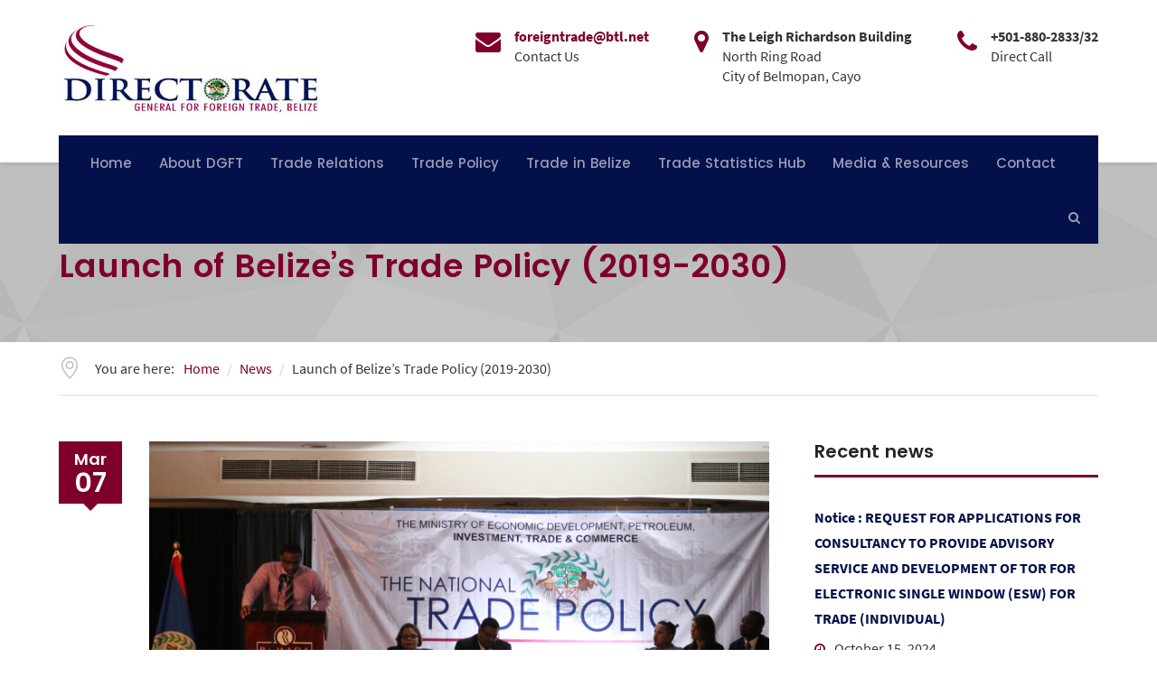

--- FILE ---
content_type: text/html; charset=UTF-8
request_url: https://www.dgft.gov.bz/launch-of-the-belizes-trade-policy-2019-2030/
body_size: 85160
content:
<!DOCTYPE html>
<html lang="en-US" class="no-js">
	<head>
		<meta charset="UTF-8" />
		<meta content="width=device-width, initial-scale=1.0, minimum-scale=1.0, maximum-scale=1.0, user-scalable=no" name="viewport">

		
		<link rel="profile" href="http://gmpg.org/xfn/11" />
		<link rel="pingback" href="https://www.dgft.gov.bz/xmlrpc.php" />

		<meta name='robots' content='index, follow, max-image-preview:large, max-snippet:-1, max-video-preview:-1' />
	<style>img:is([sizes="auto" i], [sizes^="auto," i]) { contain-intrinsic-size: 3000px 1500px }</style>
	
	<!-- This site is optimized with the Yoast SEO plugin v26.5 - https://yoast.com/wordpress/plugins/seo/ -->
	<title>Launch of Belize&#039;s Trade Policy (2019-2030) - Directorate General for Foreign Trade Belize</title>
	<link rel="canonical" href="https://www.dgft.gov.bz/launch-of-the-belizes-trade-policy-2019-2030/" />
	<meta property="og:locale" content="en_US" />
	<meta property="og:type" content="article" />
	<meta property="og:title" content="Launch of Belize&#039;s Trade Policy (2019-2030) - Directorate General for Foreign Trade Belize" />
	<meta property="og:description" content="Following Cabinet’s approval of Belize’s first National Trade Policy (NTP) in November 2018, the Directorate General for Foreign Trade (DGFT) in the Ministry of Investment, Trade and Commerce officially launched the National Trade Policy on February 28th, 2019 at the Queen’s Room of the Ramada Belize City Princess Hotel and Casino. The DGFT with technical [&hellip;]" />
	<meta property="og:url" content="https://www.dgft.gov.bz/launch-of-the-belizes-trade-policy-2019-2030/" />
	<meta property="og:site_name" content="Directorate General for Foreign Trade Belize" />
	<meta property="article:publisher" content="https://www.facebook.com/DGFTBZ/" />
	<meta property="article:published_time" content="2019-03-07T20:41:28+00:00" />
	<meta property="article:modified_time" content="2019-06-07T20:53:22+00:00" />
	<meta property="og:image" content="https://www.dgft.gov.bz/wp-content/uploads/2019/06/46707614115_2a6b5a6cd1_o-1024x683.jpg" />
	<meta property="og:image:width" content="1024" />
	<meta property="og:image:height" content="683" />
	<meta property="og:image:type" content="image/jpeg" />
	<meta name="author" content="DGFT" />
	<meta name="twitter:card" content="summary_large_image" />
	<meta name="twitter:label1" content="Written by" />
	<meta name="twitter:data1" content="DGFT" />
	<meta name="twitter:label2" content="Est. reading time" />
	<meta name="twitter:data2" content="1 minute" />
	<script type="application/ld+json" class="yoast-schema-graph">{"@context":"https://schema.org","@graph":[{"@type":"Article","@id":"https://www.dgft.gov.bz/launch-of-the-belizes-trade-policy-2019-2030/#article","isPartOf":{"@id":"https://www.dgft.gov.bz/launch-of-the-belizes-trade-policy-2019-2030/"},"author":{"name":"DGFT","@id":"https://www.dgft.gov.bz/#/schema/person/db4f02d4b48fdc4901a2bb1fdbd85b9e"},"headline":"Launch of Belize&#8217;s Trade Policy (2019-2030)","datePublished":"2019-03-07T20:41:28+00:00","dateModified":"2019-06-07T20:53:22+00:00","mainEntityOfPage":{"@id":"https://www.dgft.gov.bz/launch-of-the-belizes-trade-policy-2019-2030/"},"wordCount":228,"publisher":{"@id":"https://www.dgft.gov.bz/#organization"},"image":{"@id":"https://www.dgft.gov.bz/launch-of-the-belizes-trade-policy-2019-2030/#primaryimage"},"thumbnailUrl":"https://www.dgft.gov.bz/wp-content/uploads/2019/06/46707614115_2a6b5a6cd1_o.jpg","articleSection":["News"],"inLanguage":"en-US"},{"@type":"WebPage","@id":"https://www.dgft.gov.bz/launch-of-the-belizes-trade-policy-2019-2030/","url":"https://www.dgft.gov.bz/launch-of-the-belizes-trade-policy-2019-2030/","name":"Launch of Belize's Trade Policy (2019-2030) - Directorate General for Foreign Trade Belize","isPartOf":{"@id":"https://www.dgft.gov.bz/#website"},"primaryImageOfPage":{"@id":"https://www.dgft.gov.bz/launch-of-the-belizes-trade-policy-2019-2030/#primaryimage"},"image":{"@id":"https://www.dgft.gov.bz/launch-of-the-belizes-trade-policy-2019-2030/#primaryimage"},"thumbnailUrl":"https://www.dgft.gov.bz/wp-content/uploads/2019/06/46707614115_2a6b5a6cd1_o.jpg","datePublished":"2019-03-07T20:41:28+00:00","dateModified":"2019-06-07T20:53:22+00:00","breadcrumb":{"@id":"https://www.dgft.gov.bz/launch-of-the-belizes-trade-policy-2019-2030/#breadcrumb"},"inLanguage":"en-US","potentialAction":[{"@type":"ReadAction","target":["https://www.dgft.gov.bz/launch-of-the-belizes-trade-policy-2019-2030/"]}]},{"@type":"ImageObject","inLanguage":"en-US","@id":"https://www.dgft.gov.bz/launch-of-the-belizes-trade-policy-2019-2030/#primaryimage","url":"https://www.dgft.gov.bz/wp-content/uploads/2019/06/46707614115_2a6b5a6cd1_o.jpg","contentUrl":"https://www.dgft.gov.bz/wp-content/uploads/2019/06/46707614115_2a6b5a6cd1_o.jpg","width":6000,"height":4000},{"@type":"BreadcrumbList","@id":"https://www.dgft.gov.bz/launch-of-the-belizes-trade-policy-2019-2030/#breadcrumb","itemListElement":[{"@type":"ListItem","position":1,"name":"Home","item":"https://www.dgft.gov.bz/"},{"@type":"ListItem","position":2,"name":"Launch of Belize&#8217;s Trade Policy (2019-2030)"}]},{"@type":"WebSite","@id":"https://www.dgft.gov.bz/#website","url":"https://www.dgft.gov.bz/","name":"Directorate General for Foreign Trade Belize","description":"Coordinating, developing and implementing Foreign Trade Policies in Belize","publisher":{"@id":"https://www.dgft.gov.bz/#organization"},"potentialAction":[{"@type":"SearchAction","target":{"@type":"EntryPoint","urlTemplate":"https://www.dgft.gov.bz/?s={search_term_string}"},"query-input":{"@type":"PropertyValueSpecification","valueRequired":true,"valueName":"search_term_string"}}],"inLanguage":"en-US"},{"@type":"Organization","@id":"https://www.dgft.gov.bz/#organization","name":"Directorate General for Foreign Trade Belize","url":"https://www.dgft.gov.bz/","logo":{"@type":"ImageObject","inLanguage":"en-US","@id":"https://www.dgft.gov.bz/#/schema/logo/image/","url":"https://www.dgft.gov.bz/wp-content/uploads/2016/12/DFT-Logo.jpg","contentUrl":"https://www.dgft.gov.bz/wp-content/uploads/2016/12/DFT-Logo.jpg","width":473,"height":164,"caption":"Directorate General for Foreign Trade Belize"},"image":{"@id":"https://www.dgft.gov.bz/#/schema/logo/image/"},"sameAs":["https://www.facebook.com/DGFTBZ/","https://www.linkedin.com/company/directorate-general-for-foreign-trade-belize/"]},{"@type":"Person","@id":"https://www.dgft.gov.bz/#/schema/person/db4f02d4b48fdc4901a2bb1fdbd85b9e","name":"DGFT","image":{"@type":"ImageObject","inLanguage":"en-US","@id":"https://www.dgft.gov.bz/#/schema/person/image/","url":"https://secure.gravatar.com/avatar/7c6869a3209e8ca1e9524f9f06581f5e685f004fafbd501471165285533674cd?s=96&d=mm&r=g","contentUrl":"https://secure.gravatar.com/avatar/7c6869a3209e8ca1e9524f9f06581f5e685f004fafbd501471165285533674cd?s=96&d=mm&r=g","caption":"DGFT"}}]}</script>
	<!-- / Yoast SEO plugin. -->


<link rel='dns-prefetch' href='//challenges.cloudflare.com' />
<link rel="alternate" type="application/rss+xml" title="Directorate General for Foreign Trade Belize &raquo; Feed" href="https://www.dgft.gov.bz/feed/" />
<link rel="alternate" type="application/rss+xml" title="Directorate General for Foreign Trade Belize &raquo; Comments Feed" href="https://www.dgft.gov.bz/comments/feed/" />
<link rel="alternate" type="application/rss+xml" title="Directorate General for Foreign Trade Belize &raquo; Launch of Belize&#8217;s Trade Policy (2019-2030) Comments Feed" href="https://www.dgft.gov.bz/launch-of-the-belizes-trade-policy-2019-2030/feed/" />
		<!-- This site uses the Google Analytics by ExactMetrics plugin v8.10.2 - Using Analytics tracking - https://www.exactmetrics.com/ -->
		<!-- Note: ExactMetrics is not currently configured on this site. The site owner needs to authenticate with Google Analytics in the ExactMetrics settings panel. -->
					<!-- No tracking code set -->
				<!-- / Google Analytics by ExactMetrics -->
		<script type="text/javascript">
/* <![CDATA[ */
window._wpemojiSettings = {"baseUrl":"https:\/\/s.w.org\/images\/core\/emoji\/16.0.1\/72x72\/","ext":".png","svgUrl":"https:\/\/s.w.org\/images\/core\/emoji\/16.0.1\/svg\/","svgExt":".svg","source":{"concatemoji":"https:\/\/www.dgft.gov.bz\/wp-includes\/js\/wp-emoji-release.min.js?ver=b9cbb1b4467e2f113e08fec5ec82f424"}};
/*! This file is auto-generated */
!function(s,n){var o,i,e;function c(e){try{var t={supportTests:e,timestamp:(new Date).valueOf()};sessionStorage.setItem(o,JSON.stringify(t))}catch(e){}}function p(e,t,n){e.clearRect(0,0,e.canvas.width,e.canvas.height),e.fillText(t,0,0);var t=new Uint32Array(e.getImageData(0,0,e.canvas.width,e.canvas.height).data),a=(e.clearRect(0,0,e.canvas.width,e.canvas.height),e.fillText(n,0,0),new Uint32Array(e.getImageData(0,0,e.canvas.width,e.canvas.height).data));return t.every(function(e,t){return e===a[t]})}function u(e,t){e.clearRect(0,0,e.canvas.width,e.canvas.height),e.fillText(t,0,0);for(var n=e.getImageData(16,16,1,1),a=0;a<n.data.length;a++)if(0!==n.data[a])return!1;return!0}function f(e,t,n,a){switch(t){case"flag":return n(e,"\ud83c\udff3\ufe0f\u200d\u26a7\ufe0f","\ud83c\udff3\ufe0f\u200b\u26a7\ufe0f")?!1:!n(e,"\ud83c\udde8\ud83c\uddf6","\ud83c\udde8\u200b\ud83c\uddf6")&&!n(e,"\ud83c\udff4\udb40\udc67\udb40\udc62\udb40\udc65\udb40\udc6e\udb40\udc67\udb40\udc7f","\ud83c\udff4\u200b\udb40\udc67\u200b\udb40\udc62\u200b\udb40\udc65\u200b\udb40\udc6e\u200b\udb40\udc67\u200b\udb40\udc7f");case"emoji":return!a(e,"\ud83e\udedf")}return!1}function g(e,t,n,a){var r="undefined"!=typeof WorkerGlobalScope&&self instanceof WorkerGlobalScope?new OffscreenCanvas(300,150):s.createElement("canvas"),o=r.getContext("2d",{willReadFrequently:!0}),i=(o.textBaseline="top",o.font="600 32px Arial",{});return e.forEach(function(e){i[e]=t(o,e,n,a)}),i}function t(e){var t=s.createElement("script");t.src=e,t.defer=!0,s.head.appendChild(t)}"undefined"!=typeof Promise&&(o="wpEmojiSettingsSupports",i=["flag","emoji"],n.supports={everything:!0,everythingExceptFlag:!0},e=new Promise(function(e){s.addEventListener("DOMContentLoaded",e,{once:!0})}),new Promise(function(t){var n=function(){try{var e=JSON.parse(sessionStorage.getItem(o));if("object"==typeof e&&"number"==typeof e.timestamp&&(new Date).valueOf()<e.timestamp+604800&&"object"==typeof e.supportTests)return e.supportTests}catch(e){}return null}();if(!n){if("undefined"!=typeof Worker&&"undefined"!=typeof OffscreenCanvas&&"undefined"!=typeof URL&&URL.createObjectURL&&"undefined"!=typeof Blob)try{var e="postMessage("+g.toString()+"("+[JSON.stringify(i),f.toString(),p.toString(),u.toString()].join(",")+"));",a=new Blob([e],{type:"text/javascript"}),r=new Worker(URL.createObjectURL(a),{name:"wpTestEmojiSupports"});return void(r.onmessage=function(e){c(n=e.data),r.terminate(),t(n)})}catch(e){}c(n=g(i,f,p,u))}t(n)}).then(function(e){for(var t in e)n.supports[t]=e[t],n.supports.everything=n.supports.everything&&n.supports[t],"flag"!==t&&(n.supports.everythingExceptFlag=n.supports.everythingExceptFlag&&n.supports[t]);n.supports.everythingExceptFlag=n.supports.everythingExceptFlag&&!n.supports.flag,n.DOMReady=!1,n.readyCallback=function(){n.DOMReady=!0}}).then(function(){return e}).then(function(){var e;n.supports.everything||(n.readyCallback(),(e=n.source||{}).concatemoji?t(e.concatemoji):e.wpemoji&&e.twemoji&&(t(e.twemoji),t(e.wpemoji)))}))}((window,document),window._wpemojiSettings);
/* ]]> */
</script>
<style id='wp-emoji-styles-inline-css' type='text/css'>

	img.wp-smiley, img.emoji {
		display: inline !important;
		border: none !important;
		box-shadow: none !important;
		height: 1em !important;
		width: 1em !important;
		margin: 0 0.07em !important;
		vertical-align: -0.1em !important;
		background: none !important;
		padding: 0 !important;
	}
</style>
<link rel='stylesheet' id='wp-block-library-css' href='https://www.dgft.gov.bz/wp-includes/css/dist/block-library/style.min.css?ver=b9cbb1b4467e2f113e08fec5ec82f424' type='text/css' media='all' />
<style id='classic-theme-styles-inline-css' type='text/css'>
/*! This file is auto-generated */
.wp-block-button__link{color:#fff;background-color:#32373c;border-radius:9999px;box-shadow:none;text-decoration:none;padding:calc(.667em + 2px) calc(1.333em + 2px);font-size:1.125em}.wp-block-file__button{background:#32373c;color:#fff;text-decoration:none}
</style>
<style id='global-styles-inline-css' type='text/css'>
:root{--wp--preset--aspect-ratio--square: 1;--wp--preset--aspect-ratio--4-3: 4/3;--wp--preset--aspect-ratio--3-4: 3/4;--wp--preset--aspect-ratio--3-2: 3/2;--wp--preset--aspect-ratio--2-3: 2/3;--wp--preset--aspect-ratio--16-9: 16/9;--wp--preset--aspect-ratio--9-16: 9/16;--wp--preset--color--black: #000000;--wp--preset--color--cyan-bluish-gray: #abb8c3;--wp--preset--color--white: #ffffff;--wp--preset--color--pale-pink: #f78da7;--wp--preset--color--vivid-red: #cf2e2e;--wp--preset--color--luminous-vivid-orange: #ff6900;--wp--preset--color--luminous-vivid-amber: #fcb900;--wp--preset--color--light-green-cyan: #7bdcb5;--wp--preset--color--vivid-green-cyan: #00d084;--wp--preset--color--pale-cyan-blue: #8ed1fc;--wp--preset--color--vivid-cyan-blue: #0693e3;--wp--preset--color--vivid-purple: #9b51e0;--wp--preset--gradient--vivid-cyan-blue-to-vivid-purple: linear-gradient(135deg,rgba(6,147,227,1) 0%,rgb(155,81,224) 100%);--wp--preset--gradient--light-green-cyan-to-vivid-green-cyan: linear-gradient(135deg,rgb(122,220,180) 0%,rgb(0,208,130) 100%);--wp--preset--gradient--luminous-vivid-amber-to-luminous-vivid-orange: linear-gradient(135deg,rgba(252,185,0,1) 0%,rgba(255,105,0,1) 100%);--wp--preset--gradient--luminous-vivid-orange-to-vivid-red: linear-gradient(135deg,rgba(255,105,0,1) 0%,rgb(207,46,46) 100%);--wp--preset--gradient--very-light-gray-to-cyan-bluish-gray: linear-gradient(135deg,rgb(238,238,238) 0%,rgb(169,184,195) 100%);--wp--preset--gradient--cool-to-warm-spectrum: linear-gradient(135deg,rgb(74,234,220) 0%,rgb(151,120,209) 20%,rgb(207,42,186) 40%,rgb(238,44,130) 60%,rgb(251,105,98) 80%,rgb(254,248,76) 100%);--wp--preset--gradient--blush-light-purple: linear-gradient(135deg,rgb(255,206,236) 0%,rgb(152,150,240) 100%);--wp--preset--gradient--blush-bordeaux: linear-gradient(135deg,rgb(254,205,165) 0%,rgb(254,45,45) 50%,rgb(107,0,62) 100%);--wp--preset--gradient--luminous-dusk: linear-gradient(135deg,rgb(255,203,112) 0%,rgb(199,81,192) 50%,rgb(65,88,208) 100%);--wp--preset--gradient--pale-ocean: linear-gradient(135deg,rgb(255,245,203) 0%,rgb(182,227,212) 50%,rgb(51,167,181) 100%);--wp--preset--gradient--electric-grass: linear-gradient(135deg,rgb(202,248,128) 0%,rgb(113,206,126) 100%);--wp--preset--gradient--midnight: linear-gradient(135deg,rgb(2,3,129) 0%,rgb(40,116,252) 100%);--wp--preset--font-size--small: 13px;--wp--preset--font-size--medium: 20px;--wp--preset--font-size--large: 36px;--wp--preset--font-size--x-large: 42px;--wp--preset--spacing--20: 0.44rem;--wp--preset--spacing--30: 0.67rem;--wp--preset--spacing--40: 1rem;--wp--preset--spacing--50: 1.5rem;--wp--preset--spacing--60: 2.25rem;--wp--preset--spacing--70: 3.38rem;--wp--preset--spacing--80: 5.06rem;--wp--preset--shadow--natural: 6px 6px 9px rgba(0, 0, 0, 0.2);--wp--preset--shadow--deep: 12px 12px 50px rgba(0, 0, 0, 0.4);--wp--preset--shadow--sharp: 6px 6px 0px rgba(0, 0, 0, 0.2);--wp--preset--shadow--outlined: 6px 6px 0px -3px rgba(255, 255, 255, 1), 6px 6px rgba(0, 0, 0, 1);--wp--preset--shadow--crisp: 6px 6px 0px rgba(0, 0, 0, 1);}:where(.is-layout-flex){gap: 0.5em;}:where(.is-layout-grid){gap: 0.5em;}body .is-layout-flex{display: flex;}.is-layout-flex{flex-wrap: wrap;align-items: center;}.is-layout-flex > :is(*, div){margin: 0;}body .is-layout-grid{display: grid;}.is-layout-grid > :is(*, div){margin: 0;}:where(.wp-block-columns.is-layout-flex){gap: 2em;}:where(.wp-block-columns.is-layout-grid){gap: 2em;}:where(.wp-block-post-template.is-layout-flex){gap: 1.25em;}:where(.wp-block-post-template.is-layout-grid){gap: 1.25em;}.has-black-color{color: var(--wp--preset--color--black) !important;}.has-cyan-bluish-gray-color{color: var(--wp--preset--color--cyan-bluish-gray) !important;}.has-white-color{color: var(--wp--preset--color--white) !important;}.has-pale-pink-color{color: var(--wp--preset--color--pale-pink) !important;}.has-vivid-red-color{color: var(--wp--preset--color--vivid-red) !important;}.has-luminous-vivid-orange-color{color: var(--wp--preset--color--luminous-vivid-orange) !important;}.has-luminous-vivid-amber-color{color: var(--wp--preset--color--luminous-vivid-amber) !important;}.has-light-green-cyan-color{color: var(--wp--preset--color--light-green-cyan) !important;}.has-vivid-green-cyan-color{color: var(--wp--preset--color--vivid-green-cyan) !important;}.has-pale-cyan-blue-color{color: var(--wp--preset--color--pale-cyan-blue) !important;}.has-vivid-cyan-blue-color{color: var(--wp--preset--color--vivid-cyan-blue) !important;}.has-vivid-purple-color{color: var(--wp--preset--color--vivid-purple) !important;}.has-black-background-color{background-color: var(--wp--preset--color--black) !important;}.has-cyan-bluish-gray-background-color{background-color: var(--wp--preset--color--cyan-bluish-gray) !important;}.has-white-background-color{background-color: var(--wp--preset--color--white) !important;}.has-pale-pink-background-color{background-color: var(--wp--preset--color--pale-pink) !important;}.has-vivid-red-background-color{background-color: var(--wp--preset--color--vivid-red) !important;}.has-luminous-vivid-orange-background-color{background-color: var(--wp--preset--color--luminous-vivid-orange) !important;}.has-luminous-vivid-amber-background-color{background-color: var(--wp--preset--color--luminous-vivid-amber) !important;}.has-light-green-cyan-background-color{background-color: var(--wp--preset--color--light-green-cyan) !important;}.has-vivid-green-cyan-background-color{background-color: var(--wp--preset--color--vivid-green-cyan) !important;}.has-pale-cyan-blue-background-color{background-color: var(--wp--preset--color--pale-cyan-blue) !important;}.has-vivid-cyan-blue-background-color{background-color: var(--wp--preset--color--vivid-cyan-blue) !important;}.has-vivid-purple-background-color{background-color: var(--wp--preset--color--vivid-purple) !important;}.has-black-border-color{border-color: var(--wp--preset--color--black) !important;}.has-cyan-bluish-gray-border-color{border-color: var(--wp--preset--color--cyan-bluish-gray) !important;}.has-white-border-color{border-color: var(--wp--preset--color--white) !important;}.has-pale-pink-border-color{border-color: var(--wp--preset--color--pale-pink) !important;}.has-vivid-red-border-color{border-color: var(--wp--preset--color--vivid-red) !important;}.has-luminous-vivid-orange-border-color{border-color: var(--wp--preset--color--luminous-vivid-orange) !important;}.has-luminous-vivid-amber-border-color{border-color: var(--wp--preset--color--luminous-vivid-amber) !important;}.has-light-green-cyan-border-color{border-color: var(--wp--preset--color--light-green-cyan) !important;}.has-vivid-green-cyan-border-color{border-color: var(--wp--preset--color--vivid-green-cyan) !important;}.has-pale-cyan-blue-border-color{border-color: var(--wp--preset--color--pale-cyan-blue) !important;}.has-vivid-cyan-blue-border-color{border-color: var(--wp--preset--color--vivid-cyan-blue) !important;}.has-vivid-purple-border-color{border-color: var(--wp--preset--color--vivid-purple) !important;}.has-vivid-cyan-blue-to-vivid-purple-gradient-background{background: var(--wp--preset--gradient--vivid-cyan-blue-to-vivid-purple) !important;}.has-light-green-cyan-to-vivid-green-cyan-gradient-background{background: var(--wp--preset--gradient--light-green-cyan-to-vivid-green-cyan) !important;}.has-luminous-vivid-amber-to-luminous-vivid-orange-gradient-background{background: var(--wp--preset--gradient--luminous-vivid-amber-to-luminous-vivid-orange) !important;}.has-luminous-vivid-orange-to-vivid-red-gradient-background{background: var(--wp--preset--gradient--luminous-vivid-orange-to-vivid-red) !important;}.has-very-light-gray-to-cyan-bluish-gray-gradient-background{background: var(--wp--preset--gradient--very-light-gray-to-cyan-bluish-gray) !important;}.has-cool-to-warm-spectrum-gradient-background{background: var(--wp--preset--gradient--cool-to-warm-spectrum) !important;}.has-blush-light-purple-gradient-background{background: var(--wp--preset--gradient--blush-light-purple) !important;}.has-blush-bordeaux-gradient-background{background: var(--wp--preset--gradient--blush-bordeaux) !important;}.has-luminous-dusk-gradient-background{background: var(--wp--preset--gradient--luminous-dusk) !important;}.has-pale-ocean-gradient-background{background: var(--wp--preset--gradient--pale-ocean) !important;}.has-electric-grass-gradient-background{background: var(--wp--preset--gradient--electric-grass) !important;}.has-midnight-gradient-background{background: var(--wp--preset--gradient--midnight) !important;}.has-small-font-size{font-size: var(--wp--preset--font-size--small) !important;}.has-medium-font-size{font-size: var(--wp--preset--font-size--medium) !important;}.has-large-font-size{font-size: var(--wp--preset--font-size--large) !important;}.has-x-large-font-size{font-size: var(--wp--preset--font-size--x-large) !important;}
:where(.wp-block-post-template.is-layout-flex){gap: 1.25em;}:where(.wp-block-post-template.is-layout-grid){gap: 1.25em;}
:where(.wp-block-columns.is-layout-flex){gap: 2em;}:where(.wp-block-columns.is-layout-grid){gap: 2em;}
:root :where(.wp-block-pullquote){font-size: 1.5em;line-height: 1.6;}
</style>
<link rel='stylesheet' id='contact-form-7-css' href='https://www.dgft.gov.bz/wp-content/plugins/contact-form-7/includes/css/styles.css?ver=6.1.4' type='text/css' media='all' />
<link rel='stylesheet' id='wpdm-font-awesome-css' href='https://www.dgft.gov.bz/wp-content/plugins/download-manager/assets/fontawesome/css/all.css?ver=b9cbb1b4467e2f113e08fec5ec82f424' type='text/css' media='all' />
<link rel='stylesheet' id='wpdm-bootstrap-css' href='https://www.dgft.gov.bz/wp-content/plugins/download-manager/assets/bootstrap/css/bootstrap.css?ver=b9cbb1b4467e2f113e08fec5ec82f424' type='text/css' media='all' />
<link rel='stylesheet' id='wpdm-front-css' href='https://www.dgft.gov.bz/wp-content/plugins/download-manager/assets/css/front.css?ver=b9cbb1b4467e2f113e08fec5ec82f424' type='text/css' media='all' />
<link rel='stylesheet' id='rs-plugin-settings-css' href='https://www.dgft.gov.bz/wp-content/plugins/revslider/public/assets/css/settings.css?ver=5.3.1.5' type='text/css' media='all' />
<style id='rs-plugin-settings-inline-css' type='text/css'>
#rs-demo-id {}
</style>
<link rel='stylesheet' id='dashicons-css' href='https://www.dgft.gov.bz/wp-includes/css/dashicons.min.css?ver=b9cbb1b4467e2f113e08fec5ec82f424' type='text/css' media='all' />
<link rel='stylesheet' id='thickbox-css' href='https://www.dgft.gov.bz/wp-includes/js/thickbox/thickbox.css?ver=b9cbb1b4467e2f113e08fec5ec82f424' type='text/css' media='all' />
<link rel='stylesheet' id='wpda_wpdp_public-css' href='https://www.dgft.gov.bz/wp-content/plugins/wp-data-access/public/../assets/css/wpda_public.css?ver=4.3.0' type='text/css' media='all' />
<link rel='stylesheet' id='theme-components-css' href='https://www.dgft.gov.bz/wp-content/themes/canava/assets/css/components.css?ver=b9cbb1b4467e2f113e08fec5ec82f424' type='text/css' media='all' />
<link rel='stylesheet' id='theme-base-css' href='https://www.dgft.gov.bz/wp-content/themes/canava/assets/css/style.css?ver=b9cbb1b4467e2f113e08fec5ec82f424' type='text/css' media='all' />
<link rel='stylesheet' id='theme-css' href='https://www.dgft.gov.bz/wp-content/themes/canava-child/style.css?ver=b9cbb1b4467e2f113e08fec5ec82f424' type='text/css' media='all' />
<style id='theme-inline-css' type='text/css'>
body {  color: #323536;  font-size: 16px;  font-family: Source Sans Pro;  font-weight: 0;  font-style: normal; } h1, h2, h3, h4, h5, h6 {  font-family: Poppins;  font-weight: 600;  font-style: normal; } h1 {  font-size: 48px; } h2 {  font-size: 36px; } h3 {  font-size: 30px; } h4 {  font-size: 24px; } h5 {  font-size: 18px; } h6 {  font-size: 16px; } #site-header #site-navigator .menu > li a {  color: #21242b;  font-size: 15px;  font-family: Poppins;  font-weight: 500;  font-style: normal; } #masthead .brand {  margin-top: 25px;  margin-bottom: 25px; } #masthead .brand .logo img {  width: 288px;  height: 100px; } #headerbar {  background-color: ;  color: ; } body.layout-boxed {  background-color: #fff; } #site-content #page-header {  background-color: ;  background-image: url(https://www.dgft.gov.bz/wp-content/uploads/2016/03/bg-page-title.png);  background-position: top left;  background-repeat: repeat;  background-attachment: scroll; } #site-content #page-header .title,      #site-content #page-header .subtitle {  color: #7e002a; } #site-content #page-callout {  background-color: ; } #site-content #page-callout .callout-content {  color: ; } #site-footer {  background-color: ;  color: ; } .wrapper,.page-fullwidth #page-body .wrapper .content-wrap .content .vc_row_wrap,.page-fullwidth #page-body #respond,.page-fullwidth #page-body .nocomments {  width: 1110px; } body.layout-boxed #site-wrapper,body.layout-boxed #site-wrapper #masthead-sticky,body.layout-boxed.header-v4 #site-wrapper #masthead,body.layout-boxed.header-v3 #site-header #masthead,body.layout-boxed.header-v1 #site-header #masthead {  width: 1210px; } .side-menu.layout-boxed #site-wrapper {  width: 1360px; }a,
.scheme,
#site-header #headerbar .social-links a,
#site-header #masthead #site-navigator .menu > .current-menu-item > a, 
#site-header #masthead #site-navigator .menu > .current-menu-ancestor > a,
#site-header #masthead #site-navigator .menu > li:hover > a, 
#site-header #masthead #site-navigator .menu > li:hover > a,
.blog .hentry .entry-header .entry-title a:hover, 
.single-post .hentry .entry-header .entry-title a:hover,
.blog .hentry .entry-header .entry-meta i, 
.single-post .hentry .entry-header .entry-meta i,
.blog .hentry .entry-content .readmore .more-link,
.sidebars .widget a:hover,
.widget.widget_recent_entries .post-date::before,
.widget.widget_recent_comments ul li::after,
.widget.widget_categories ul li a::before,
.widget.widget_meta ul li a::before,  
.widget.widget_pages ul li a::before,
.widget.widget_archive ul li::before,
.widget.widget_tag_cloud .tagcloud a,
#site-wrapper .blog-shortcode.blog-grid .hentry .entry-header .entry-title a:hover,
#site-wrapper .blog-shortcode.blog-grid .hentry .entry-content .read-more a:hover,
input[type="submit"].outline, 
button[type="submit"].outline,
.button.outline,
input[type="submit"].scheme2.outline:hover, 
button[type="submit"].scheme2.outline:hover,
.button.scheme2.outline:hover,
.search #main-content .content-inner .search-results article .entry-title a:hover,
.search #main-content .content-inner .search-results article .entry-date,
#site-wrapper .owl-controls .owl-buttons > div::after,
.projects.projects-grid .projects-items .hentry .project-wrap .project-info .project-title a:hover,
.projects.projects-grid .projects-items .hentry .project-wrap .project-info .project-categories::before,
#site-wrapper .blog-shortcode.blog-grid .hentry .entry-footer .entry-meta i,
#site-wrapper .iconlist li i,
#site-wrapper .member .member-info .member-subtitle,
.woocommerce .products li .product-info a:hover h3, 
.woocommerce-page .products li .product-info a:hover h3,
.widget.widget_product_tag_cloud .tagcloud a,
.widget.widget_products ul li span.amount, 
.widget.widget_recently_viewed_products ul li span.amount, 
.widget.widget_recent_reviews ul li span.amount, 
.widget.widget_top_rated_products ul li span.amount,
#site-wrapper div.wpcf7-response-output.wpcf7-mail-sent-ok,
.header-v4 #site-header #masthead #site-brand .wrapper .header-widgets .widget .info-icon i,
.header-v4 #site-header #headerbar .custom-info i,
.navigation.post-navigation .nav-links li a span {
	color: #7e002a;
}

textarea:focus, 
input[type="text"]:focus, 
input[type="password"]:focus, 
input[type="datetime"]:focus, 
input[type="datetime-local"]:focus, 
input[type="date"]:focus, 
input[type="month"]:focus, 
input[type="time"]:focus, 
input[type="week"]:focus, 
input[type="number"]:focus, 
input[type="email"]:focus, 
input[type="url"]:focus, 
input[type="search"]:focus, 
input[type="tel"]:focus, 
input[type="color"]:focus,
input.input-text:focus,
select:focus,
.header-v2 #site-header #masthead .wrapper::before,
.widget .widget-title,
.single-post .hentry .entry-content blockquote,
.projects .projects-filter ul li.active,
.history li:after,
.woocommerce .products li:hover > a img, .woocommerce-page .products li:hover > a img,
#site-wrapper div.wpcf7-response-output.wpcf7-mail-sent-ok,
h1.style3, h2.style3, h3.style3, h4.style3, h5.style3, h6.style3,
#ewd-otp-tracking-form-div #ewd-otp-tracking-form .pure-control-group input[type="text"]:focus, 
#ewd-otp-tracking-form-div #ewd-otp-tracking-form .pure-control-group input[type="email"]:focus  {
	border-color: #7e002a;
}

.blog .hentry .entry-time::after, .single-post .hentry .entry-time::after {
	border-top-color: #7e002a;
}

input[type="submit"], 
button[type="submit"],
.button,
#site-header #masthead #site-navigator .menu > .current-menu-item::after, 
#site-header #masthead #site-navigator .menu > .current-menu-ancestor::after,
#site-footer .social-links a,
.blog .hentry .entry-time, 
.single-post .hentry .entry-time,
.blog .hentry.sticky,
#site-header #masthead #site-navigator .menu li .sub-menu,
table tfoot,
#content-bottom-widgets .widget .subscribe-form input[type="submit"]:hover,
#site-wrapper .iconbox .box-header .box-icon i::after,
#site-wrapper .imagebox .box-header .box-title::after,
#site-wrapper .imagebox .box-content .box-button a:hover,
.bg-scheme,
input[type="submit"].scheme2:hover, 
button[type="submit"].scheme2:hover,
.button.scheme2:hover,
input[type="submit"].outline:hover, 
button[type="submit"].outline:hover,
.button.outline:hover,
h1.style2::after, 
h2.style2::after, 
h3.style2::after, 
h4.style2::after, 
h5.style2::after, 
h6.style2::after,
.search #main-content .content-inner .search-results article .counter,
.blog .hentry .entry-cover a::before,
#site-wrapper .blog-shortcode.blog-grid .hentry .entry-cover a::before,
#site-wrapper .owl-controls .owl-pagination .owl-page.active span,
.navigation .page-numbers.current,
.navigation.loadmore a,
.projects .projects-filter ul li.active a,
.projects.projects-grid .projects-items .hentry .project-wrap .project-thumbnail .project-buttons a,
.projects.projects-grid-alt .projects-items .hentry .project-wrap .project-thumbnail .project-buttons a, 
.projects.projects-masonry .projects-items .hentry .project-wrap .project-thumbnail .project-buttons a,
.goto-top a:hover,
.history li:last-child::after,
.history li .year,
.history li .year::after,
.sidebars .widget.widget_nav_menu ul li a::before,
#site-wrapper .vc_tta-tabs .vc_tta-tabs-container .vc_tta-tabs-list li a::before,
#site-wrapper .vc_toggle.vc_toggle_active .vc_toggle_title h4::after,
#site-wrapper .vc_tta-accordion .vc_tta-panel.vc_active .vc_tta-panel-heading .vc_tta-panel-title a,
.woocommerce .product .woocommerce-tabs .tabs li a::before, 
.woocommerce-page .product .woocommerce-tabs .tabs li a::before,
.widget.widget_price_filter .price_slider_wrapper .ui-slider-horizontal,
.woocommerce .woocommerce-pagination ul li .page-numbers.current, 
.woocommerce-page .woocommerce-pagination ul li .page-numbers.current,
#site-header #masthead #site-navigator-mobile.navigator-mobile .navigator-toggle,
.header-v4 #site-header #headerbar,
.navigation.post-navigation .nav-links li a::after  {
	background-color: #7e002a;
}


.blog .hentry .entry-header .entry-title a, 
.single-post .hentry .entry-header .entry-title a,
.blog .hentry .entry-content .readmore .more-link:hover,
.blog .hentry.sticky .entry-content .readmore .more-link:hover,
.blog .hentry.sticky .entry-header .entry-title a:hover,
.sidebars .widget a,
.widget.widget_tag_cloud .tagcloud a:hover,
#site-wrapper .testimonial .testimonial-author .author-name,
#site-wrapper .blog-shortcode.blog-grid .hentry .entry-header .entry-title a,
#site-wrapper .blog-shortcode.blog-grid .hentry .entry-content .read-more a,
input[type="submit"].white, 
button[type="submit"].white,
.button.white,
input[type="submit"].scheme2.outline, 
button[type="submit"].scheme2.outline,
.button.scheme2.outline,
input[type="submit"].outline:hover, 
button[type="submit"].outline:hover,
.button.outline:hover,
input[type="submit"].scheme3.outline:hover, 
button[type="submit"].scheme3.outline:hover,
.button.scheme3.outline:hover,
.scheme2,
.search #main-content .content-inner .search-results article .entry-title a,
.projects.projects-grid .projects-items .hentry .project-wrap .project-info .project-title a,
#site-wrapper .vc_tta-tabs .vc_tta-tabs-container .vc_tta-tabs-list li.vc_active a,
.woocommerce .product .woocommerce-tabs .tabs li.active a, 
.woocommerce-page .product .woocommerce-tabs .tabs li.active a,
.widget.widget_product_tag_cloud .tagcloud a:hover,
.navigation.post-navigation .nav-links li a {
	color: #04104a;
}

#site-header #headerbar,
#site-footer,
#site-header #masthead #site-navigator .menu li .sub-menu li:hover > a, 
#site-header #masthead #site-navigator .menu li .sub-menu li.current-menu-item > a, 
#site-header #masthead #site-navigator .menu li .sub-menu li .current_page_item > a,
table thead tr,
#site-wrapper .blog-shortcode.blog-grid .hentry .entry-cover a,
.blog .hentry .entry-cover a,
.bg-scheme2,
input[type="submit"].scheme2, 
button[type="submit"].scheme2,
.button.scheme2,
input[type="submit"]:hover, 
button[type="submit"]:hover,
.button:hover,
input[type="submit"].scheme3:hover, 
button[type="submit"].scheme3:hover,
.button.scheme3:hover,
.single-post .hentry .entry-footer .entry-tags a,
.projects .project-wrap .project-thumbnail > a,
.projects.projects-justified .projects-items .hentry > a::after,
.projects .projects-filter ul li a,
.sidebars .widget.widget_nav_menu ul li,
#site-wrapper .vc_tta-tabs .vc_tta-tabs-container .vc_tta-tabs-list,
#site-wrapper .vc_toggle .vc_toggle_title h4::after,
.woocommerce .product .woocommerce-tabs .tabs, .woocommerce-page .product .woocommerce-tabs .tabs,
.widget_shopping_cart .buttons .button.checkout:hover, 
.widget_shopping_cart_content .buttons .button.checkout:hover,
.widget.widget_price_filter .price_slider_wrapper,
#site-header #masthead #site-navigator-mobile.navigator-mobile.active .navigator-toggle,
.header-v4 #site-header #masthead #site-navigator .wrapper,
.navigation.post-navigation .nav-links li:hover a::after {
	background-color: #04104a;
}


#site-wrapper .counter .counter-image i,
input[type="submit"].scheme3.outline, 
button[type="submit"].scheme3.outline,
.button.scheme3.outline,
.scheme3,
.woocommerce .products li .product-info .price, 
.woocommerce-page .products li .product-info .price,
.woocommerce .product .summary p.price .amount, 
.woocommerce-page .product .summary p.price .amount,
#site-content #page-breadcrumbs .breadcrumb-trail::before,
.woocommerce .star-rating span::before, .woocommerce-page .star-rating span::before,
.woocommerce .star-rating::before, .woocommerce-page .star-rating::before {
	color: #C0C0C0;
}
.blog .hentry.sticky .entry-time::after {
	border-top-color: #C0C0C0;
}

#site-content #page-header,
.shopping-cart-items-count,
.blog .hentry.sticky .entry-time,
#site-header #headerbar .custom-info i,
.widget.widget_calendar table tbody tr td#today,
.widget.widget_categories ul li .children li a::before, 
.widget.widget_pages ul li .children li a::before,
#content-bottom-widgets .widget .subscribe-form input[type="submit"],
#site-wrapper .iconbox:hover .box-header .box-icon i::after,
#site-wrapper .imagebox .box-content .box-button a,
.bg-scheme3,
input[type="submit"].scheme3, 
button[type="submit"].scheme3,
.button.scheme3,
.single-post .hentry .entry-footer .entry-tags a:hover,
.projects.projects-grid-alt .projects-items .hentry .project-wrap .project-thumbnail .project-buttons a:hover, 
.projects.projects-masonry .projects-items .hentry .project-wrap .project-thumbnail .project-buttons a:hover,
.projects.projects-grid .projects-items .hentry .project-wrap .project-thumbnail .project-buttons a:hover,
#site-footer .social-links a:hover,
#site-wrapper .blog-shortcode.blog-grid .hentry .entry-header .entry-time,
.history li:last-child .year,
.history li:last-child .year::after,
.sidebars .widget.widget_nav_menu ul li a:hover::before,
.sidebars .widget.widget_nav_menu ul li.current-menu-item a::before,
.woocommerce .products li .wc-forward, .woocommerce-page .products li .wc-forward,
.woocommerce .onsale, .woocommerce-page .onsale,
.widget_shopping_cart .buttons .button.checkout, .widget_shopping_cart_content .buttons .button.checkout,
.widget.widget_price_filter .price_slider_wrapper .ui-slider .ui-slider-handle,
.ewd-otp-tracking-results .ewd-otp-status-graphic .ewd-otp-full-display  {
	background-color: #C0C0C0;
}
</style>
<link rel='stylesheet' id='theme-fonts-css' href='https://www.dgft.gov.bz/wp-content/themes/canava-child/webfonts/f19fe584d7c48fa1445b91f3ebd5495b.css?ver=b9cbb1b4467e2f113e08fec5ec82f424' type='text/css' media='all' />
<script type="text/javascript" id="jquery-core-js-extra">
/* <![CDATA[ */
var wpdm_url = {"home":"https:\/\/www.dgft.gov.bz\/","site":"https:\/\/www.dgft.gov.bz\/","ajax":"https:\/\/www.dgft.gov.bz\/wp-admin\/admin-ajax.php"};
/* ]]> */
</script>
<script type="text/javascript" src="https://www.dgft.gov.bz/wp-includes/js/jquery/jquery.min.js?ver=3.7.1" id="jquery-core-js"></script>
<script type="text/javascript" src="https://www.dgft.gov.bz/wp-includes/js/jquery/jquery-migrate.min.js?ver=3.4.1" id="jquery-migrate-js"></script>
<script type="text/javascript" src="https://www.dgft.gov.bz/wp-content/plugins/download-manager/assets/bootstrap/js/bootstrap.min.js?ver=b9cbb1b4467e2f113e08fec5ec82f424" id="wpdm-bootstrap-js"></script>
<script type="text/javascript" src="https://www.dgft.gov.bz/wp-content/plugins/download-manager/assets/js/front.js?ver=b9cbb1b4467e2f113e08fec5ec82f424" id="frontjs-js"></script>
<script type="text/javascript" src="https://www.dgft.gov.bz/wp-content/plugins/download-manager/assets/js/chosen.jquery.min.js?ver=b9cbb1b4467e2f113e08fec5ec82f424" id="jquery-choosen-js"></script>
<script type="text/javascript" src="https://www.dgft.gov.bz/wp-content/plugins/revslider/public/assets/js/jquery.themepunch.tools.min.js?ver=5.3.1.5" id="tp-tools-js"></script>
<script type="text/javascript" src="https://www.dgft.gov.bz/wp-content/plugins/revslider/public/assets/js/jquery.themepunch.revolution.min.js?ver=5.3.1.5" id="revmin-js"></script>
<script type="text/javascript" id="utils-js-extra">
/* <![CDATA[ */
var userSettings = {"url":"\/","uid":"0","time":"1769042797","secure":"1"};
/* ]]> */
</script>
<script type="text/javascript" src="https://www.dgft.gov.bz/wp-includes/js/utils.min.js?ver=b9cbb1b4467e2f113e08fec5ec82f424" id="utils-js"></script>
<script type="text/javascript" id="sp-cdm-link-js-extra">
/* <![CDATA[ */
var sp_cdm_link = {"ajax":"https:\/\/www.dgft.gov.bz\/wp-admin\/admin-ajax.php"};
/* ]]> */
</script>
<script type="text/javascript" src="https://www.dgft.gov.bz/wp-content/plugins/sp-client-document-manager/integrated/sp-cdm-link/js/scripts.js?ver=b9cbb1b4467e2f113e08fec5ec82f424" id="sp-cdm-link-js"></script>
<script type="text/javascript" id="sp-cdm-media-js-extra">
/* <![CDATA[ */
var sp_cdm_media = {"ajax":"https:\/\/www.dgft.gov.bz\/wp-admin\/admin-ajax.php"};
/* ]]> */
</script>
<script type="text/javascript" src="https://www.dgft.gov.bz/wp-content/plugins/sp-client-document-manager/integrated/sp-cdm-media/js/scripts.js?ver=b9cbb1b4467e2f113e08fec5ec82f424" id="sp-cdm-media-js"></script>
<link rel="https://api.w.org/" href="https://www.dgft.gov.bz/wp-json/" /><link rel="alternate" title="JSON" type="application/json" href="https://www.dgft.gov.bz/wp-json/wp/v2/posts/1919" /><link rel="EditURI" type="application/rsd+xml" title="RSD" href="https://www.dgft.gov.bz/xmlrpc.php?rsd" />

<link rel='shortlink' href='https://www.dgft.gov.bz/?p=1919' />
<link rel="alternate" title="oEmbed (JSON)" type="application/json+oembed" href="https://www.dgft.gov.bz/wp-json/oembed/1.0/embed?url=https%3A%2F%2Fwww.dgft.gov.bz%2Flaunch-of-the-belizes-trade-policy-2019-2030%2F" />
<link rel="alternate" title="oEmbed (XML)" type="text/xml+oembed" href="https://www.dgft.gov.bz/wp-json/oembed/1.0/embed?url=https%3A%2F%2Fwww.dgft.gov.bz%2Flaunch-of-the-belizes-trade-policy-2019-2030%2F&#038;format=xml" />

        <script>
            var wpdm_site_url = 'https://www.dgft.gov.bz/';
            var wpdm_home_url = 'https://www.dgft.gov.bz/';
            var ajax_url = 'https://www.dgft.gov.bz/wp-admin/admin-ajax.php';
            var wpdm_ajax_url = 'https://www.dgft.gov.bz/wp-admin/admin-ajax.php';
            var wpdm_ajax_popup = '0';
        </script>
        <style>
            .wpdm-download-link.btn.btn-primary.{
                border-radius: 4px;
            }
        </style>


                 <style type="text/css">
		  /* SP Client Document Manager Customizer Styles */

	
	





			 			 /* SP Client Document Manager Customizer Styles */ 
         </style>
        <script type="text/javascript">
        var ajax_url = 'https://www.dgft.gov.bz/wp-admin/admin-ajax.php';
        var ajax_nonce = 'd34b687f59';
    </script>
<style type="text/css" id="breadcrumb-trail-css">.breadcrumbs .trail-browse,.breadcrumbs .trail-items,.breadcrumbs .trail-items li {display: inline-block;margin:0;padding: 0;border:none;background:transparent;text-indent: 0;}.breadcrumbs .trail-browse {font-size: inherit;font-style:inherit;font-weight: inherit;color: inherit;}.breadcrumbs .trail-items {list-style: none;}.trail-items li::after {content: "\002F";padding: 0 0.5em;}.trail-items li:last-of-type::after {display: none;}</style>
<meta name="generator" content="Powered by Visual Composer - drag and drop page builder for WordPress."/>
<!--[if lte IE 9]><link rel="stylesheet" type="text/css" href="https://www.dgft.gov.bz/wp-content/plugins/js_composer/assets/css/vc_lte_ie9.min.css" media="screen"><![endif]--><meta name="generator" content="Powered by Slider Revolution 5.3.1.5 - responsive, Mobile-Friendly Slider Plugin for WordPress with comfortable drag and drop interface." />
<link rel="icon" href="https://www.dgft.gov.bz/wp-content/uploads/2017/08/cropped-DFT-LogoIcon-32x32.jpg" sizes="32x32" />
<link rel="icon" href="https://www.dgft.gov.bz/wp-content/uploads/2017/08/cropped-DFT-LogoIcon-192x192.jpg" sizes="192x192" />
<link rel="apple-touch-icon" href="https://www.dgft.gov.bz/wp-content/uploads/2017/08/cropped-DFT-LogoIcon-180x180.jpg" />
<meta name="msapplication-TileImage" content="https://www.dgft.gov.bz/wp-content/uploads/2017/08/cropped-DFT-LogoIcon-270x270.jpg" />
		<style type="text/css" id="wp-custom-css">
			/*
You can add your own CSS here.

Click the help icon above to learn more.
*/
table thead th {
  color: #000;
}
.sidebars .widget.widget_nav_menu ul li a {
    padding: 15px 45px 15px 20px;
}
table tbody tr td,
table tbody tr th {
  padding: 10px;
  text-align: left;
}

/* custom color for form submit errors */
label.error {
	color: #7e002a;
}

.wrapper, .page-fullwidth #page-body .wrapper .content-wrap .content .vc_row_wrap, .page-fullwidth #page-body #respond, .page-fullwidth #page-body .nocomments {
    width: 1150px;
}

page-id-2553 #site-content #page-header .page-title .title {
    font-weight: 600 !important;
    font-family: 'Poppins' !important;
}		</style>
		<noscript><style type="text/css"> .wpb_animate_when_almost_visible { opacity: 1; }</style></noscript><meta name="generator" content="WordPress Download Manager 2.9.91" />
            <style>
                                @import url('https://fonts.googleapis.com/css?family=Cantarell:400,700');
                


                .w3eden .fetfont,
                .w3eden .btn,
                .w3eden .btn.wpdm-front h3.title,
                .w3eden .wpdm-social-lock-box .IN-widget a span:last-child,
                .w3eden #xfilelist .panel-heading,
                .w3eden .wpdm-frontend-tabs a,
                .w3eden .alert:before,
                .w3eden .panel .panel-heading,
                .w3eden .discount-msg,
                .w3eden .panel.dashboard-panel h3,
                .w3eden #wpdm-dashboard-sidebar .list-group-item,
                .w3eden #package-description .wp-switch-editor,
                .w3eden .w3eden.author-dashbboard .nav.nav-tabs li a,
                .w3eden .wpdm_cart thead th,
                .w3eden #csp .list-group-item,
                .w3eden .modal-title {
                    font-family: Cantarell, -apple-system, BlinkMacSystemFont, "Segoe UI", Roboto, Helvetica, Arial, sans-serif, "Apple Color Emoji", "Segoe UI Emoji", "Segoe UI Symbol";
                    text-transform: uppercase;
                    font-weight: 700;
                }
                .w3eden #csp .list-group-item{
                    text-transform: unset;
                }
            </style>
                    <style>

            :root{
                --color-primary: #4a8eff;
                --color-primary-hover: #4a8eff;
                --color-primary-active: #4a8eff;
                --color-success: #4a8eff;
                --color-success-hover: #4a8eff;
                --color-success-active: #4a8eff;
                --color-info: #2CA8FF;
                --color-info-hover: #2CA8FF;
                --color-info-active: #2CA8FF;
                --color-warning: orange;
                --color-warning-hover: orange;
                --color-warning-active: orange;
                --color-danger: #ff5062;
                --color-danger-hover: #ff5062;
                --color-danger-active: #ff5062;
                --color-green: #30b570;
                --color-blue: #0073ff;
                --color-purple: #8557D3;
                --color-red: #ff5062;
                --color-muted: rgba(69, 89, 122, 0.6);
                --wpdm-font: Cantarell, -apple-system, BlinkMacSystemFont, "Segoe UI", Roboto, Helvetica, Arial, sans-serif, "Apple Color Emoji", "Segoe UI Emoji", "Segoe UI Symbol";
            }


        </style>
        	</head>
	<body class="wp-singular post-template-default single single-post postid-1919 single-format-standard wp-theme-canava wp-child-theme-canava-child page-loading layout-wide sidebar-right header-v4 wpb-js-composer js-comp-ver-5.0.1 vc_responsive" itemscope="itemscope" itemtype="http://schema.org/WebPage">
				
		
		
		<div id="site-wrapper">
			
<div id="site-header">
		<div id="masthead">
	<div id="site-brand">
		<div class="wrapper">
			<div id="site-logo" class="brand has-logo"><div class="logo" itemprop="headline"><a href="https://www.dgft.gov.bz"><img src="https://www.dgft.gov.bz/wp-content/uploads/2016/12/DFT-Logo.jpg" srcset="https://www.dgft.gov.bz/wp-content/uploads/2016/12/DFT-Logo.jpg 1x, https://www.dgft.gov.bz/wp-content/uploads/2016/12/DFT-Logo.jpg 2x" alt="Directorate General for Foreign Trade Belize"></a></div></div>			<div class="header-widgets">
			<div id="text-13" class="widget widget_text">			<div class="textwidget"><div class="info-icon">
<i class="fa fa-phone"></i>
<div class="content"><strong>+501-880-2833/32</strong>
<br>
<span>Direct Call</span></div>
</div></div>
		</div><div id="text-14" class="widget widget_text">			<div class="textwidget"><div class="info-icon">
<i class="fa fa-map-marker"></i>
<div class="content"><strong>The Leigh Richardson Building 
</strong><br>
<span>North Ring Road<br>
<span>City of Belmopan, Cayo </span></div>
</div></div>
		</div><div id="custom_html-3" class="widget_text widget widget_custom_html"><div class="textwidget custom-html-widget"><div class="info-icon">
<i class="fa fa-envelope"></i>
<div class="content"><a href="mailto:foreigntrade@btl.net"><strong>foreigntrade@btl.net</strong></a><br />
Contact Us</div>
</div></div></div>	</div>
		</div>
	</div>
	<nav id="site-navigator" class="navigator" itemscope="itemscope" itemtype="http://schema.org/SiteNavigationElement">
		<div class="wrapper">
			
			<ul id="menu-main-menu" class="menu"><li id="menu-item-30" class="menu-item menu-item-type-post_type menu-item-object-page menu-item-home menu-item-30"><a href="https://www.dgft.gov.bz/">Home</a></li>
<li id="menu-item-882" class="menu-item menu-item-type-custom menu-item-object-custom menu-item-has-children menu-item-882"><a href="#">About DGFT</a>
<ul class="sub-menu">
	<li id="menu-item-883" class="menu-item menu-item-type-post_type menu-item-object-page menu-item-883"><a href="https://www.dgft.gov.bz/ministry-responsible-for-investment-trade-commerce/">Ministry responsible for Foreign Trade</a></li>
	<li id="menu-item-881" class="menu-item menu-item-type-post_type menu-item-object-page menu-item-has-children menu-item-881"><a href="https://www.dgft.gov.bz/directorate-general-for-foreign-trade/">Directorate General for Foreign Trade</a>
	<ul class="sub-menu">
		<li id="menu-item-894" class="menu-item menu-item-type-post_type menu-item-object-page menu-item-894"><a href="https://www.dgft.gov.bz/wto-multilateral-trade-unit/">WTO &#038; Multilateral Trade Unit</a></li>
		<li id="menu-item-897" class="menu-item menu-item-type-post_type menu-item-object-page menu-item-897"><a href="https://www.dgft.gov.bz/latin-america-unit/">Latin America Unit</a></li>
		<li id="menu-item-895" class="menu-item menu-item-type-post_type menu-item-object-page menu-item-895"><a href="https://www.dgft.gov.bz/national-epa-implementation-unit-epa-unit/">National EPA Implementation Unit (EPA Unit)</a></li>
		<li id="menu-item-896" class="menu-item menu-item-type-post_type menu-item-object-page menu-item-896"><a href="https://www.dgft.gov.bz/caricom-csme-unit/">CARICOM-CSME Unit</a></li>
		<li id="menu-item-898" class="menu-item menu-item-type-post_type menu-item-object-page menu-item-898"><a href="https://www.dgft.gov.bz/trade-intelligence-and-economic-research-unit/">Trade Intelligence and Economic Research Unit</a></li>
	</ul>
</li>
	<li id="menu-item-180" class="menu-item menu-item-type-post_type menu-item-object-page menu-item-180"><a href="https://www.dgft.gov.bz/team/">Team</a></li>
	<li id="menu-item-181" class="menu-item menu-item-type-post_type menu-item-object-page menu-item-181"><a href="https://www.dgft.gov.bz/partner-agencies/">Partner Agencies</a></li>
	<li id="menu-item-788" class="menu-item menu-item-type-post_type menu-item-object-page menu-item-788"><a href="https://www.dgft.gov.bz/belize-coalition-of-service-providers-bcsp/">Belize Coalition of Service Providers (BCSP)</a></li>
	<li id="menu-item-787" class="menu-item menu-item-type-post_type menu-item-object-page menu-item-787"><a href="https://www.dgft.gov.bz/belize-competition-project-bcp/">Belize Competition Project (BCP)</a></li>
	<li id="menu-item-777" class="menu-item menu-item-type-post_type menu-item-object-page menu-item-777"><a href="https://www.dgft.gov.bz/career-opportunities/">Career Opportunities</a></li>
</ul>
</li>
<li id="menu-item-796" class="menu-item menu-item-type-custom menu-item-object-custom menu-item-has-children menu-item-796"><a>Trade Relations</a>
<ul class="sub-menu">
	<li id="menu-item-936" class="menu-item menu-item-type-post_type menu-item-object-page menu-item-936"><a href="https://www.dgft.gov.bz/multilateral/">Multilateral</a></li>
	<li id="menu-item-937" class="menu-item menu-item-type-post_type menu-item-object-page menu-item-937"><a href="https://www.dgft.gov.bz/regional/">Regional</a></li>
	<li id="menu-item-935" class="menu-item menu-item-type-post_type menu-item-object-page menu-item-has-children menu-item-935"><a href="https://www.dgft.gov.bz/bilateral/">Bilateral</a>
	<ul class="sub-menu">
		<li id="menu-item-2289" class="menu-item menu-item-type-post_type menu-item-object-page menu-item-2289"><a href="https://www.dgft.gov.bz/belize-guatemala/">Belize-Guatemala PSA</a></li>
		<li id="menu-item-2293" class="menu-item menu-item-type-post_type menu-item-object-page menu-item-2293"><a href="https://www.dgft.gov.bz/belize-republic-of-china-taiwan-economic-cooperation-agreement-eca/">Belize-Republic of China (Taiwan) Economic Cooperation Agreement (ECA)</a></li>
	</ul>
</li>
	<li id="menu-item-938" class="menu-item menu-item-type-post_type menu-item-object-page menu-item-938"><a href="https://www.dgft.gov.bz/unilateral/">Unilateral</a></li>
</ul>
</li>
<li id="menu-item-951" class="menu-item menu-item-type-custom menu-item-object-custom menu-item-has-children menu-item-951"><a href="#">Trade Policy</a>
<ul class="sub-menu">
	<li id="menu-item-953" class="menu-item menu-item-type-post_type menu-item-object-page menu-item-953"><a href="https://www.dgft.gov.bz/national-trade-policy/">Belize’s Trade Policy</a></li>
	<li id="menu-item-952" class="menu-item menu-item-type-post_type menu-item-object-page menu-item-952"><a href="https://www.dgft.gov.bz/national-development-policies/">National Development Policies</a></li>
</ul>
</li>
<li id="menu-item-955" class="menu-item menu-item-type-custom menu-item-object-custom menu-item-has-children menu-item-955"><a href="#">Trade in Belize</a>
<ul class="sub-menu">
	<li id="menu-item-956" class="menu-item menu-item-type-post_type menu-item-object-page menu-item-956"><a href="https://www.dgft.gov.bz/belize-trade-performance/">Belize Trade Performance</a></li>
	<li id="menu-item-1127" class="menu-item menu-item-type-post_type menu-item-object-page menu-item-1127"><a href="https://www.dgft.gov.bz/belize-export-basket/">Belize Export Basket</a></li>
	<li id="menu-item-958" class="menu-item menu-item-type-post_type menu-item-object-page menu-item-has-children menu-item-958"><a href="https://www.dgft.gov.bz/trade-opportunities/">Trade Opportunities</a>
	<ul class="sub-menu">
		<li id="menu-item-1147" class="menu-item menu-item-type-post_type menu-item-object-page menu-item-1147"><a href="https://www.dgft.gov.bz/central-america-market/">Central America Market</a></li>
		<li id="menu-item-1158" class="menu-item menu-item-type-post_type menu-item-object-page menu-item-1158"><a href="https://www.dgft.gov.bz/north-america-market/">North America Market</a></li>
	</ul>
</li>
</ul>
</li>
<li id="menu-item-3761" class="menu-item menu-item-type-custom menu-item-object-custom menu-item-has-children menu-item-3761"><a href="#.">Trade Statistics Hub</a>
<ul class="sub-menu">
	<li id="menu-item-3762" class="menu-item menu-item-type-post_type menu-item-object-page menu-item-3762"><a href="https://www.dgft.gov.bz/trade-statistics-hub/">Merchandise Trade Database</a></li>
	<li id="menu-item-3763" class="menu-item menu-item-type-post_type menu-item-object-page menu-item-3763"><a href="https://www.dgft.gov.bz/belize-top-ten-trading-partners/">Top Trading Partners</a></li>
</ul>
</li>
<li id="menu-item-959" class="menu-item menu-item-type-custom menu-item-object-custom menu-item-has-children menu-item-959"><a href="#">Media &#038; Resources</a>
<ul class="sub-menu">
	<li id="menu-item-1817" class="menu-item menu-item-type-taxonomy menu-item-object-category current-post-ancestor current-menu-parent current-post-parent menu-item-1817"><a href="https://www.dgft.gov.bz/category/news/">News</a></li>
	<li id="menu-item-1188" class="menu-item menu-item-type-post_type menu-item-object-page menu-item-1188"><a href="https://www.dgft.gov.bz/brochures/">Publications</a></li>
	<li id="menu-item-963" class="menu-item menu-item-type-post_type menu-item-object-page menu-item-963"><a href="https://www.dgft.gov.bz/infographics/">Infographics, Brochures &#038; Audio</a></li>
	<li id="menu-item-1186" class="menu-item menu-item-type-post_type menu-item-object-page menu-item-1186"><a href="https://www.dgft.gov.bz/press-releases/">Press Releases</a></li>
	<li id="menu-item-1573" class="menu-item menu-item-type-post_type menu-item-object-page menu-item-1573"><a href="https://www.dgft.gov.bz/image-gallery/">Image Gallery</a></li>
	<li id="menu-item-966" class="menu-item menu-item-type-post_type menu-item-object-page menu-item-966"><a href="https://www.dgft.gov.bz/video/">Videos</a></li>
</ul>
</li>
<li id="menu-item-24" class="menu-item menu-item-type-post_type menu-item-object-page menu-item-24"><a href="https://www.dgft.gov.bz/contact-us/">Contact</a></li>
</ul><ul class="menu menu-extra">
			<li class="search-box">
			<a href="#"><i class="fa fa-search"></i></a>
			<div class="submenu"><div class="widget widget_search"><form role="search" method="get" class="search-form" action="https://www.dgft.gov.bz/">
				<label>
					<span class="screen-reader-text">Search for:</span>
					<input type="search" class="search-field" placeholder="Search &hellip;" value="" name="s" />
				</label>
				<input type="submit" class="search-submit" value="Search" />
			</form></div></div>
		</li>
		
	</ul>
		</div>
	</nav>

	<nav id="site-navigator-mobile" class="navigator-mobile" itemscope="itemscope" itemtype="http://schema.org/SiteNavigationElement">

	<a href="#" class="navigator-toggle">
		<i class="fa fa-bars"></i>
	</a>
	<!-- /.navigator-toggle -->
	
	<ul id="menu-main-menu-1" class="menu"><li class="menu-item menu-item-type-post_type menu-item-object-page menu-item-home menu-item-30"><a href="https://www.dgft.gov.bz/">Home</a></li>
<li class="menu-item menu-item-type-custom menu-item-object-custom menu-item-has-children menu-item-882"><a href="#">About DGFT</a>
<ul class="sub-menu">
	<li class="menu-item menu-item-type-post_type menu-item-object-page menu-item-883"><a href="https://www.dgft.gov.bz/ministry-responsible-for-investment-trade-commerce/">Ministry responsible for Foreign Trade</a></li>
	<li class="menu-item menu-item-type-post_type menu-item-object-page menu-item-has-children menu-item-881"><a href="https://www.dgft.gov.bz/directorate-general-for-foreign-trade/">Directorate General for Foreign Trade</a>
	<ul class="sub-menu">
		<li class="menu-item menu-item-type-post_type menu-item-object-page menu-item-894"><a href="https://www.dgft.gov.bz/wto-multilateral-trade-unit/">WTO &#038; Multilateral Trade Unit</a></li>
		<li class="menu-item menu-item-type-post_type menu-item-object-page menu-item-897"><a href="https://www.dgft.gov.bz/latin-america-unit/">Latin America Unit</a></li>
		<li class="menu-item menu-item-type-post_type menu-item-object-page menu-item-895"><a href="https://www.dgft.gov.bz/national-epa-implementation-unit-epa-unit/">National EPA Implementation Unit (EPA Unit)</a></li>
		<li class="menu-item menu-item-type-post_type menu-item-object-page menu-item-896"><a href="https://www.dgft.gov.bz/caricom-csme-unit/">CARICOM-CSME Unit</a></li>
		<li class="menu-item menu-item-type-post_type menu-item-object-page menu-item-898"><a href="https://www.dgft.gov.bz/trade-intelligence-and-economic-research-unit/">Trade Intelligence and Economic Research Unit</a></li>
	</ul>
</li>
	<li class="menu-item menu-item-type-post_type menu-item-object-page menu-item-180"><a href="https://www.dgft.gov.bz/team/">Team</a></li>
	<li class="menu-item menu-item-type-post_type menu-item-object-page menu-item-181"><a href="https://www.dgft.gov.bz/partner-agencies/">Partner Agencies</a></li>
	<li class="menu-item menu-item-type-post_type menu-item-object-page menu-item-788"><a href="https://www.dgft.gov.bz/belize-coalition-of-service-providers-bcsp/">Belize Coalition of Service Providers (BCSP)</a></li>
	<li class="menu-item menu-item-type-post_type menu-item-object-page menu-item-787"><a href="https://www.dgft.gov.bz/belize-competition-project-bcp/">Belize Competition Project (BCP)</a></li>
	<li class="menu-item menu-item-type-post_type menu-item-object-page menu-item-777"><a href="https://www.dgft.gov.bz/career-opportunities/">Career Opportunities</a></li>
</ul>
</li>
<li class="menu-item menu-item-type-custom menu-item-object-custom menu-item-has-children menu-item-796"><a>Trade Relations</a>
<ul class="sub-menu">
	<li class="menu-item menu-item-type-post_type menu-item-object-page menu-item-936"><a href="https://www.dgft.gov.bz/multilateral/">Multilateral</a></li>
	<li class="menu-item menu-item-type-post_type menu-item-object-page menu-item-937"><a href="https://www.dgft.gov.bz/regional/">Regional</a></li>
	<li class="menu-item menu-item-type-post_type menu-item-object-page menu-item-has-children menu-item-935"><a href="https://www.dgft.gov.bz/bilateral/">Bilateral</a>
	<ul class="sub-menu">
		<li class="menu-item menu-item-type-post_type menu-item-object-page menu-item-2289"><a href="https://www.dgft.gov.bz/belize-guatemala/">Belize-Guatemala PSA</a></li>
		<li class="menu-item menu-item-type-post_type menu-item-object-page menu-item-2293"><a href="https://www.dgft.gov.bz/belize-republic-of-china-taiwan-economic-cooperation-agreement-eca/">Belize-Republic of China (Taiwan) Economic Cooperation Agreement (ECA)</a></li>
	</ul>
</li>
	<li class="menu-item menu-item-type-post_type menu-item-object-page menu-item-938"><a href="https://www.dgft.gov.bz/unilateral/">Unilateral</a></li>
</ul>
</li>
<li class="menu-item menu-item-type-custom menu-item-object-custom menu-item-has-children menu-item-951"><a href="#">Trade Policy</a>
<ul class="sub-menu">
	<li class="menu-item menu-item-type-post_type menu-item-object-page menu-item-953"><a href="https://www.dgft.gov.bz/national-trade-policy/">Belize’s Trade Policy</a></li>
	<li class="menu-item menu-item-type-post_type menu-item-object-page menu-item-952"><a href="https://www.dgft.gov.bz/national-development-policies/">National Development Policies</a></li>
</ul>
</li>
<li class="menu-item menu-item-type-custom menu-item-object-custom menu-item-has-children menu-item-955"><a href="#">Trade in Belize</a>
<ul class="sub-menu">
	<li class="menu-item menu-item-type-post_type menu-item-object-page menu-item-956"><a href="https://www.dgft.gov.bz/belize-trade-performance/">Belize Trade Performance</a></li>
	<li class="menu-item menu-item-type-post_type menu-item-object-page menu-item-1127"><a href="https://www.dgft.gov.bz/belize-export-basket/">Belize Export Basket</a></li>
	<li class="menu-item menu-item-type-post_type menu-item-object-page menu-item-has-children menu-item-958"><a href="https://www.dgft.gov.bz/trade-opportunities/">Trade Opportunities</a>
	<ul class="sub-menu">
		<li class="menu-item menu-item-type-post_type menu-item-object-page menu-item-1147"><a href="https://www.dgft.gov.bz/central-america-market/">Central America Market</a></li>
		<li class="menu-item menu-item-type-post_type menu-item-object-page menu-item-1158"><a href="https://www.dgft.gov.bz/north-america-market/">North America Market</a></li>
	</ul>
</li>
</ul>
</li>
<li class="menu-item menu-item-type-custom menu-item-object-custom menu-item-has-children menu-item-3761"><a href="#.">Trade Statistics Hub</a>
<ul class="sub-menu">
	<li class="menu-item menu-item-type-post_type menu-item-object-page menu-item-3762"><a href="https://www.dgft.gov.bz/trade-statistics-hub/">Merchandise Trade Database</a></li>
	<li class="menu-item menu-item-type-post_type menu-item-object-page menu-item-3763"><a href="https://www.dgft.gov.bz/belize-top-ten-trading-partners/">Top Trading Partners</a></li>
</ul>
</li>
<li class="menu-item menu-item-type-custom menu-item-object-custom menu-item-has-children menu-item-959"><a href="#">Media &#038; Resources</a>
<ul class="sub-menu">
	<li class="menu-item menu-item-type-taxonomy menu-item-object-category current-post-ancestor current-menu-parent current-post-parent menu-item-1817"><a href="https://www.dgft.gov.bz/category/news/">News</a></li>
	<li class="menu-item menu-item-type-post_type menu-item-object-page menu-item-1188"><a href="https://www.dgft.gov.bz/brochures/">Publications</a></li>
	<li class="menu-item menu-item-type-post_type menu-item-object-page menu-item-963"><a href="https://www.dgft.gov.bz/infographics/">Infographics, Brochures &#038; Audio</a></li>
	<li class="menu-item menu-item-type-post_type menu-item-object-page menu-item-1186"><a href="https://www.dgft.gov.bz/press-releases/">Press Releases</a></li>
	<li class="menu-item menu-item-type-post_type menu-item-object-page menu-item-1573"><a href="https://www.dgft.gov.bz/image-gallery/">Image Gallery</a></li>
	<li class="menu-item menu-item-type-post_type menu-item-object-page menu-item-966"><a href="https://www.dgft.gov.bz/video/">Videos</a></li>
</ul>
</li>
<li class="menu-item menu-item-type-post_type menu-item-object-page menu-item-24"><a href="https://www.dgft.gov.bz/contact-us/">Contact</a></li>
</ul>
</nav>
</div>
</div>
<!-- /#site-header -->

						
			<div id="site-content">
				
	<div id="page-header"
					data-stellar-background-ratio="0.2"
				>
		<div class="wrapper">
			
<div class="page-title">
	<h1 class="title">Launch of Belize&#8217;s Trade Policy (2019-2030)</h1>

	</div>
		</div>
		<!-- /.wrapper -->
	</div>



	<div id="page-breadcrumbs">
		<div class="wrapper">
				
				<nav role="navigation" aria-label="Breadcrumbs" class="breadcrumb-trail breadcrumbs" itemprop="breadcrumb"><h2 class="trail-browse">You are here:</h2><ul class="trail-items" itemscope itemtype="http://schema.org/BreadcrumbList"><meta name="numberOfItems" content="3" /><meta name="itemListOrder" content="Ascending" /><li itemprop="itemListElement" itemscope itemtype="http://schema.org/ListItem" class="trail-item trail-begin"><a href="https://www.dgft.gov.bz/" rel="home" itemprop="item"><span itemprop="name">Home</span></a><meta itemprop="position" content="1" /></li><li itemprop="itemListElement" itemscope itemtype="http://schema.org/ListItem" class="trail-item"><a href="https://www.dgft.gov.bz/category/news/" itemprop="item"><span itemprop="name">News</span></a><meta itemprop="position" content="2" /></li><li itemprop="itemListElement" itemscope itemtype="http://schema.org/ListItem" class="trail-item trail-end"><span itemprop="item"><span itemprop="name">Launch of Belize&#8217;s Trade Policy (2019-2030)</span></span><meta itemprop="position" content="3" /></li></ul></nav>				
		</div>
	</div>

<!-- /#page-header -->
			
				
				
				<div id="page-body">
					<div class="wrapper">
						
						<div class="content-wrap">
													
							<main id="main-content" class="content" itemprop="mainContentOfPage">
								<div class="main-content-wrap">
										<div class="content-inner">
					<article class="post-1919 post type-post status-publish format-standard has-post-thumbnail hentry category-news">
	<div class="entry-wrapper">
		
<div class="entry-cover">
			<img width="6000" height="4000" src="https://www.dgft.gov.bz/wp-content/uploads/2019/06/46707614115_2a6b5a6cd1_o.jpg" class="attachment-post-thumbnail size-post-thumbnail wp-post-image" alt="" decoding="async" fetchpriority="high" srcset="https://www.dgft.gov.bz/wp-content/uploads/2019/06/46707614115_2a6b5a6cd1_o.jpg 6000w, https://www.dgft.gov.bz/wp-content/uploads/2019/06/46707614115_2a6b5a6cd1_o-300x200.jpg 300w, https://www.dgft.gov.bz/wp-content/uploads/2019/06/46707614115_2a6b5a6cd1_o-768x512.jpg 768w, https://www.dgft.gov.bz/wp-content/uploads/2019/06/46707614115_2a6b5a6cd1_o-1024x683.jpg 1024w, https://www.dgft.gov.bz/wp-content/uploads/2019/06/46707614115_2a6b5a6cd1_o-555x370.jpg 555w, https://www.dgft.gov.bz/wp-content/uploads/2019/06/46707614115_2a6b5a6cd1_o-1110x740.jpg 1110w, https://www.dgft.gov.bz/wp-content/uploads/2019/06/46707614115_2a6b5a6cd1_o-600x400.jpg 600w, https://www.dgft.gov.bz/wp-content/uploads/2019/06/46707614115_2a6b5a6cd1_o-1200x800.jpg 1200w" sizes="(max-width: 6000px) 100vw, 6000px" />	</div>
		
					<h4 class="entry-time">
				<span class="entry-month">
					Mar				</span>
				<span class="entry-day">
					07				</span>
			</h4>

			<header class="entry-header">
								
							</header>

		
		<div class="entry-content" itemprop="text">
			
			<p>Following Cabinet’s approval of Belize’s first National Trade Policy (NTP) in November 2018, the Directorate General for Foreign Trade (DGFT) in the Ministry of Investment, Trade and Commerce officially launched the National Trade Policy on February 28th, 2019 at the Queen’s Room of the Ramada Belize City Princess Hotel and Casino.</p>
<p>The DGFT with technical assistance from the Commonwealth Secretariat, and in collaboration with public, private and civil society partners have developed the National Trade Policy which is structured around four main pillars: institutional capacity strengthening; enhancement of supply and productive capabilities; increased market access and entry; and trade facilitation.</p>
<p>The Policy is aligned with Belize’s development strategies such as the Horizon 2030 and the Growth and Sustainable Development Strategy. Its vision is to develop a competitive economy for inclusive socio-economic development through trade, seeks to achieve various objectives including reducing the cost of doing business; improving trade performance; building and strengthening multilateral, regional and bilateral trade relations; enhancing market access and entry; and building a strong and effective institutional and legal framework for trade development, with competent human capital and an entrepreneurial mindset, amongst others.</p>
<p>Implementation of Belize’s first comprehensive National Trade Policy will significantly contribute to a competitive economy and to inclusive and sustainable socio-economic development.</p>
<p><a href="https://www.dgft.gov.bz/wp-content/uploads/2019/03/National-Trade-Policy-2019-2030.pdf">Click here to download your copy of the National Trade Policy (2019-2030).</a></p>

		</div>
		<!-- /entry-content -->

			</div>
	<!-- /.entry-wrapper -->
</article>
<!-- /#post-1919 -->
			</div>

	
<nav class="navigation post-navigation" role="navigation">
	<ul class="nav-links">
		<li class="previous-post"><a href="https://www.dgft.gov.bz/belizes-engineering-industry/" rel="prev"><span class="meta-nav">Previous Post</span> Belize&#8217;s Engineering Industry</a></li><li class="next-post"><a href="https://www.dgft.gov.bz/post-coted-48-highlights-of-the-agenda/" rel="next"><span class="meta-nav">Next Post</span> Post COTED 48: Highlights of the Agenda</a></li>	</ul><!-- .nav-links -->
</nav><!-- .navigation -->
								</div>
							</main>
							<!-- /#main-content -->
						
														<div class="sidebars">
	<div class="sidebars-wrap">
		<aside class="sidebar">
			
		<div id="recent-posts-2" class="widget widget_recent_entries">
		<h3 class="widget-title">Recent news</h3>
		<ul>
											<li>
					<a href="https://www.dgft.gov.bz/notice-request-for-applications-for-consultancy-to-provide-advisory-service-and-development-of-tor-for-electronic-single-window-esw-for-trade-individual/">Notice : REQUEST FOR APPLICATIONS FOR CONSULTANCY TO PROVIDE ADVISORY SERVICE  AND DEVELOPMENT OF TOR FOR ELECTRONIC SINGLE WINDOW (ESW) FOR TRADE  (INDIVIDUAL)</a>
											<span class="post-date">October 15, 2024</span>
									</li>
											<li>
					<a href="https://www.dgft.gov.bz/the-belize-delegations-week-in-costa-rica-hosted-by-procomer-focused-on-enhancing-trade-processes-investment-in-msmes-and-regional-cooperation/">The Belize delegation’s week in Costa Rica, hosted by PROCOMER, focused on enhancing trade processes, investment in MSMEs, and regional cooperation.</a>
											<span class="post-date">August 29, 2024</span>
									</li>
											<li>
					<a href="https://www.dgft.gov.bz/prime-minister-john-briceno-and-a-trade-delegation-arrived-in-guatemala-city-to-meet-president-bernardo-arevalo/">Prime Minister John Briceño and a trade delegation arrived in Guatemala City to meet President Bernardo Arévalo</a>
											<span class="post-date">August 29, 2024</span>
									</li>
					</ul>

		</div><div id="categories-3" class="widget widget_categories"><h3 class="widget-title">Categories</h3>
			<ul>
					<li class="cat-item cat-item-21"><a href="https://www.dgft.gov.bz/category/jobs/">Jobs</a>
</li>
	<li class="cat-item cat-item-50"><a href="https://www.dgft.gov.bz/category/news/">News</a>
</li>
	<li class="cat-item cat-item-1"><a href="https://www.dgft.gov.bz/category/uncategorized/">Uncategorized</a>
</li>
			</ul>

			</div><div id="text-7" class="widget widget_text">			<div class="textwidget"><div class="bg-scheme" style="padding:30px">
<h3 style="margin:0 0 20px 0;color:#fff;font-size:20px">How can we help you?</h3>
<p>Our customer service standards provide information on how we will handle your enquiry. There is also compliments and complaints information to help you when you lodge feedback with us.</p>
<a class="button white" href="http://dgft.gov.bzcontact-us/">Contact Us<i class="fa fa-chevron-right"></i></a>
</div></div>
		</div><div id="tag_cloud-2" class="widget widget_tag_cloud"><h3 class="widget-title">Tag cloud</h3><div class="tagcloud"><a href="https://www.dgft.gov.bz/tag/bcsp/" class="tag-cloud-link tag-link-75 tag-link-position-1" style="font-size: 8pt;" aria-label="BCSP (1 item)">BCSP</a>
<a href="https://www.dgft.gov.bz/tag/belize/" class="tag-cloud-link tag-link-47 tag-link-position-2" style="font-size: 8pt;" aria-label="Belize (1 item)">Belize</a>
<a href="https://www.dgft.gov.bz/tag/caribbean/" class="tag-cloud-link tag-link-84 tag-link-position-3" style="font-size: 8pt;" aria-label="caribbean (1 item)">caribbean</a>
<a href="https://www.dgft.gov.bz/tag/caricom/" class="tag-cloud-link tag-link-81 tag-link-position-4" style="font-size: 8pt;" aria-label="caricom (1 item)">caricom</a>
<a href="https://www.dgft.gov.bz/tag/coted/" class="tag-cloud-link tag-link-79 tag-link-position-5" style="font-size: 8pt;" aria-label="coted (1 item)">coted</a>
<a href="https://www.dgft.gov.bz/tag/engineer/" class="tag-cloud-link tag-link-71 tag-link-position-6" style="font-size: 8pt;" aria-label="engineer (1 item)">engineer</a>
<a href="https://www.dgft.gov.bz/tag/engineer-association/" class="tag-cloud-link tag-link-73 tag-link-position-7" style="font-size: 8pt;" aria-label="engineer association (1 item)">engineer association</a>
<a href="https://www.dgft.gov.bz/tag/engineering/" class="tag-cloud-link tag-link-72 tag-link-position-8" style="font-size: 8pt;" aria-label="engineering (1 item)">engineering</a>
<a href="https://www.dgft.gov.bz/tag/integration/" class="tag-cloud-link tag-link-83 tag-link-position-9" style="font-size: 8pt;" aria-label="integration (1 item)">integration</a>
<a href="https://www.dgft.gov.bz/tag/professional-engineers/" class="tag-cloud-link tag-link-77 tag-link-position-10" style="font-size: 8pt;" aria-label="professional engineers (1 item)">professional engineers</a>
<a href="https://www.dgft.gov.bz/tag/professionals/" class="tag-cloud-link tag-link-76 tag-link-position-11" style="font-size: 8pt;" aria-label="professionals (1 item)">professionals</a>
<a href="https://www.dgft.gov.bz/tag/regional/" class="tag-cloud-link tag-link-82 tag-link-position-12" style="font-size: 8pt;" aria-label="regional (1 item)">regional</a>
<a href="https://www.dgft.gov.bz/tag/regional-trade/" class="tag-cloud-link tag-link-85 tag-link-position-13" style="font-size: 8pt;" aria-label="regional trade (1 item)">regional trade</a>
<a href="https://www.dgft.gov.bz/tag/services/" class="tag-cloud-link tag-link-74 tag-link-position-14" style="font-size: 8pt;" aria-label="services (1 item)">services</a>
<a href="https://www.dgft.gov.bz/tag/trade/" class="tag-cloud-link tag-link-80 tag-link-position-15" style="font-size: 8pt;" aria-label="trade (1 item)">trade</a></div>
</div>		</aside>
	</div>
</div>
						</div>
						<!-- /.content-wrap -->
						
											</div>
					<!-- /.wrapper -->
				</div>
				<!-- /#page-body -->

							</div>
			<!-- /#site-content -->
			
						<div id="site-footer">
	
	<div id="footer-widgets">
	<div class="wrapper">
		<div class="row">
							<div class="columns columns-3">
					<div id="text-5" class="widget widget_text"><h3 class="widget-title">Vision</h3>			<div class="textwidget"><h3 style="color:#fff;margin:0;padding: 10px 0 50px 0;border-right:1px solid rgba(255,255,255,0.1); font-style: italic;">The National Authority leading trade and linking the domestic supply chain to compete in the global market.</h3></div>
		</div>				</div>
							<div class="columns columns-3">
					<div id="nav_menu-2" class="widget widget_nav_menu"><h3 class="widget-title">Information About DGFT</h3><div class="menu-information-container"><ul id="menu-information" class="menu"><li id="menu-item-1456" class="menu-item menu-item-type-post_type menu-item-object-page menu-item-1456"><a href="https://www.dgft.gov.bz/directorate-general-for-foreign-trade/">About the DGFT</a></li>
<li id="menu-item-1458" class="menu-item menu-item-type-post_type menu-item-object-page menu-item-1458"><a href="https://www.dgft.gov.bz/team/">Our Team</a></li>
<li id="menu-item-1457" class="menu-item menu-item-type-post_type menu-item-object-page menu-item-1457"><a href="https://www.dgft.gov.bz/national-trade-policy/">Trade Policy</a></li>
<li id="menu-item-1459" class="menu-item menu-item-type-post_type menu-item-object-page menu-item-1459"><a href="https://www.dgft.gov.bz/career-opportunities/">Careers</a></li>
<li id="menu-item-1462" class="menu-item menu-item-type-post_type menu-item-object-page menu-item-1462"><a href="https://www.dgft.gov.bz/brochures/">Resources</a></li>
<li id="menu-item-1460" class="menu-item menu-item-type-post_type menu-item-object-page menu-item-1460"><a href="https://www.dgft.gov.bz/press-releases/">Press Releases</a></li>
<li id="menu-item-1461" class="menu-item menu-item-type-post_type menu-item-object-page menu-item-1461"><a href="https://www.dgft.gov.bz/infographics/">Infographics, Brochures &#038; Audio</a></li>
</ul></div></div>				</div>
							<div class="columns columns-3">
					<div id="custom_html-4" class="widget_text widget widget_custom_html"><h3 class="widget-title">Contact Us</h3><div class="textwidget custom-html-widget"><p><strong>The Leigh Richardson Building <br />  North Ring Road<br />City of Belmopan, Cayo</strong></p>
<p>
<i class="fa fa-phone scheme" style="margin-right:13px"></i>  +501-880-2833/32<br>
<i class="fa fa-envelope scheme" style="margin-right:10px"></i>  <a href="mailto:foreigntrade@btl.net">foreigntrade@btl.net</a>
</p></div></div>				</div>
							<div class="columns columns-3">
					<div id="custom_html-5" class="widget_text widget widget_custom_html"><h3 class="widget-title">Like us on Facebook</h3><div class="textwidget custom-html-widget"><div id="fb-root"></div>
<script>(function(d, s, id) {
  var js, fjs = d.getElementsByTagName(s)[0];
  if (d.getElementById(id)) return;
  js = d.createElement(s); js.id = id;
  js.src = "//connect.facebook.net/en_US/sdk.js#xfbml=1&version=v2.10";
  fjs.parentNode.insertBefore(js, fjs);
}(document, 'script', 'facebook-jssdk'));</script>
<div class="fb-page" data-href="https://www.facebook.com/DGFTBZ/" data-tabs="timeline" data-height="350" data-small-header="false" data-adapt-container-width="true" data-hide-cover="false" data-show-facepile="true"><blockquote cite="https://www.facebook.com/DGFTBZ/" class="fb-xfbml-parse-ignore"><a href="https://www.facebook.com/DGFTBZ/">Directorate General for Foreign Trade, Belize</a></blockquote></div></div></div>				</div>
					</div>
		<!-- /.row -->

					<div class="goto-top"><a href="#top">Goto Top</a></div>
				
	</div>
	<!-- /.wrapper -->

</div>
<!-- /#page-footer -->

	<div id="footer-content">
		<div class="wrapper">
			<div class="social-links">
	<a href="https://www.facebook.com/DGFTBZ/" target="_blank"><i class="fa fa-facebook-official"></i></a><a href="https://www.linkedin.com/company/directorate-general-for-foreign-trade-belize/ " target="_blank"><i class="fa fa-linkedin"></i></a></div>
			<div class="copyright">
	<div class="copyright-content">
		Copyright © 2021 Directorate General for Foreign Trade, Belize	</div>
	<!-- /.copyright-content -->
</div>
<!-- /.copyright -->
		</div>
	</div>
	<!-- /.wrapper -->
</div>
<!-- /#site-footer -->		</div>
		<!-- /#site-wrapper -->

						<script type="speculationrules">
{"prefetch":[{"source":"document","where":{"and":[{"href_matches":"\/*"},{"not":{"href_matches":["\/wp-*.php","\/wp-admin\/*","\/wp-content\/uploads\/*","\/wp-content\/*","\/wp-content\/plugins\/*","\/wp-content\/themes\/canava-child\/*","\/wp-content\/themes\/canava\/*","\/*\\?(.+)"]}},{"not":{"selector_matches":"a[rel~=\"nofollow\"]"}},{"not":{"selector_matches":".no-prefetch, .no-prefetch a"}}]},"eagerness":"conservative"}]}
</script>
<div style="display:none"><div class="cdm-modal" data-remodal-options="{ 'hashTracking': false }" data-remodal-id="file"> <a data-remodal-action="close" class="remodal-close"></a>
			<div class="view-file-content">
			
			</div>
		</div></div>
				<script type="text/javascript" src="https://www.dgft.gov.bz/wp-includes/js/dist/hooks.min.js?ver=4d63a3d491d11ffd8ac6" id="wp-hooks-js"></script>
<script type="text/javascript" src="https://www.dgft.gov.bz/wp-includes/js/dist/i18n.min.js?ver=5e580eb46a90c2b997e6" id="wp-i18n-js"></script>
<script type="text/javascript" id="wp-i18n-js-after">
/* <![CDATA[ */
wp.i18n.setLocaleData( { 'text direction\u0004ltr': [ 'ltr' ] } );
/* ]]> */
</script>
<script type="text/javascript" src="https://www.dgft.gov.bz/wp-content/plugins/contact-form-7/includes/swv/js/index.js?ver=6.1.4" id="swv-js"></script>
<script type="text/javascript" id="contact-form-7-js-before">
/* <![CDATA[ */
var wpcf7 = {
    "api": {
        "root": "https:\/\/www.dgft.gov.bz\/wp-json\/",
        "namespace": "contact-form-7\/v1"
    }
};
/* ]]> */
</script>
<script type="text/javascript" src="https://www.dgft.gov.bz/wp-content/plugins/contact-form-7/includes/js/index.js?ver=6.1.4" id="contact-form-7-js"></script>
<script type="text/javascript" src="https://www.dgft.gov.bz/wp-includes/js/jquery/jquery.form.min.js?ver=4.3.0" id="jquery-form-js"></script>
<script type="text/javascript" id="thickbox-js-extra">
/* <![CDATA[ */
var thickboxL10n = {"next":"Next >","prev":"< Prev","image":"Image","of":"of","close":"Close","noiframes":"This feature requires inline frames. You have iframes disabled or your browser does not support them.","loadingAnimation":"https:\/\/www.dgft.gov.bz\/wp-includes\/js\/thickbox\/loadingAnimation.gif"};
/* ]]> */
</script>
<script type="text/javascript" src="https://www.dgft.gov.bz/wp-includes/js/thickbox/thickbox.js?ver=3.1-20121105" id="thickbox-js"></script>
<script type="text/javascript" src="https://www.dgft.gov.bz/wp-includes/js/underscore.min.js?ver=1.13.7" id="underscore-js"></script>
<script type="text/javascript" src="https://www.dgft.gov.bz/wp-includes/js/shortcode.min.js?ver=b9cbb1b4467e2f113e08fec5ec82f424" id="shortcode-js"></script>
<script type="text/javascript" src="https://www.dgft.gov.bz/wp-admin/js/media-upload.min.js?ver=b9cbb1b4467e2f113e08fec5ec82f424" id="media-upload-js"></script>
<script type="text/javascript" src="https://www.dgft.gov.bz/wp-includes/js/jquery/ui/core.min.js?ver=1.13.3" id="jquery-ui-core-js"></script>
<script type="text/javascript" src="https://www.dgft.gov.bz/wp-includes/js/jquery/ui/tabs.min.js?ver=1.13.3" id="jquery-ui-tabs-js"></script>
<script type="text/javascript" src="https://www.dgft.gov.bz/wp-includes/js/jquery/ui/effect.min.js?ver=1.13.3" id="jquery-effects-core-js"></script>
<script type="text/javascript" src="https://www.dgft.gov.bz/wp-includes/js/jquery/ui/effect-pulsate.min.js?ver=1.13.3" id="jquery-effects-pulsate-js"></script>
<script type="text/javascript" src="https://www.dgft.gov.bz/wp-includes/js/jquery/ui/effect-highlight.min.js?ver=1.13.3" id="jquery-effects-highlight-js"></script>
<script type="text/javascript" src="https://www.dgft.gov.bz/wp-admin/js/editor.min.js?ver=b9cbb1b4467e2f113e08fec5ec82f424" id="editor-js"></script>
<script type="text/javascript" id="editor-js-after">
/* <![CDATA[ */
window.wp.oldEditor = window.wp.editor;
/* ]]> */
</script>
<script type="text/javascript" src="https://challenges.cloudflare.com/turnstile/v0/api.js" id="cloudflare-turnstile-js" data-wp-strategy="async"></script>
<script type="text/javascript" id="cloudflare-turnstile-js-after">
/* <![CDATA[ */
document.addEventListener( 'wpcf7submit', e => turnstile.reset() );
/* ]]> */
</script>
<script type="text/javascript" src="https://www.dgft.gov.bz/wp-content/themes/canava/assets/js/components.js?ver=b9cbb1b4467e2f113e08fec5ec82f424" id="theme-3rd-js"></script>
<script type="text/javascript" id="theme-js-extra">
/* <![CDATA[ */
var _themeConfig = {"stickyHeader":"","responsiveMenu":"1","blogLayout":null,"pagingStyle":"numeric","pagingContainer":"#main-content > .main-content-wrap > .content-inner","pagingNavigator":".navigation.paging-navigation.loadmore"};
/* ]]> */
</script>
<script type="text/javascript" src="https://www.dgft.gov.bz/wp-content/themes/canava/assets/js/theme.js?ver=b9cbb1b4467e2f113e08fec5ec82f424" id="theme-js"></script>
	</body>
</html>
